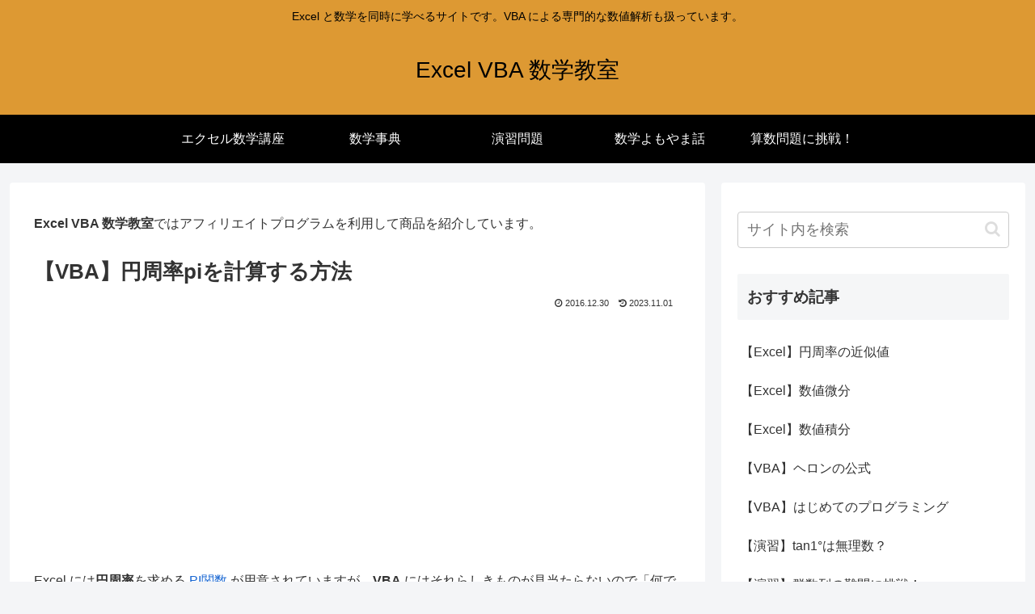

--- FILE ---
content_type: text/html; charset=utf-8
request_url: https://www.google.com/recaptcha/api2/aframe
body_size: 268
content:
<!DOCTYPE HTML><html><head><meta http-equiv="content-type" content="text/html; charset=UTF-8"></head><body><script nonce="m3j0PxkJJXGYPQbsRF4raw">/** Anti-fraud and anti-abuse applications only. See google.com/recaptcha */ try{var clients={'sodar':'https://pagead2.googlesyndication.com/pagead/sodar?'};window.addEventListener("message",function(a){try{if(a.source===window.parent){var b=JSON.parse(a.data);var c=clients[b['id']];if(c){var d=document.createElement('img');d.src=c+b['params']+'&rc='+(localStorage.getItem("rc::a")?sessionStorage.getItem("rc::b"):"");window.document.body.appendChild(d);sessionStorage.setItem("rc::e",parseInt(sessionStorage.getItem("rc::e")||0)+1);localStorage.setItem("rc::h",'1769800045411');}}}catch(b){}});window.parent.postMessage("_grecaptcha_ready", "*");}catch(b){}</script></body></html>